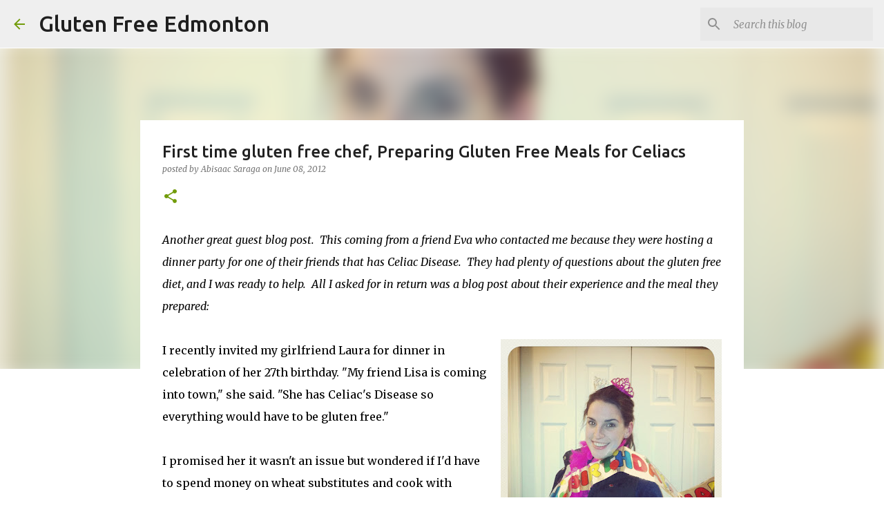

--- FILE ---
content_type: text/html; charset=utf-8
request_url: https://www.google.com/recaptcha/api2/aframe
body_size: 267
content:
<!DOCTYPE HTML><html><head><meta http-equiv="content-type" content="text/html; charset=UTF-8"></head><body><script nonce="83FXnWSBkaOUf-u1SW6Shw">/** Anti-fraud and anti-abuse applications only. See google.com/recaptcha */ try{var clients={'sodar':'https://pagead2.googlesyndication.com/pagead/sodar?'};window.addEventListener("message",function(a){try{if(a.source===window.parent){var b=JSON.parse(a.data);var c=clients[b['id']];if(c){var d=document.createElement('img');d.src=c+b['params']+'&rc='+(localStorage.getItem("rc::a")?sessionStorage.getItem("rc::b"):"");window.document.body.appendChild(d);sessionStorage.setItem("rc::e",parseInt(sessionStorage.getItem("rc::e")||0)+1);localStorage.setItem("rc::h",'1769647830611');}}}catch(b){}});window.parent.postMessage("_grecaptcha_ready", "*");}catch(b){}</script></body></html>